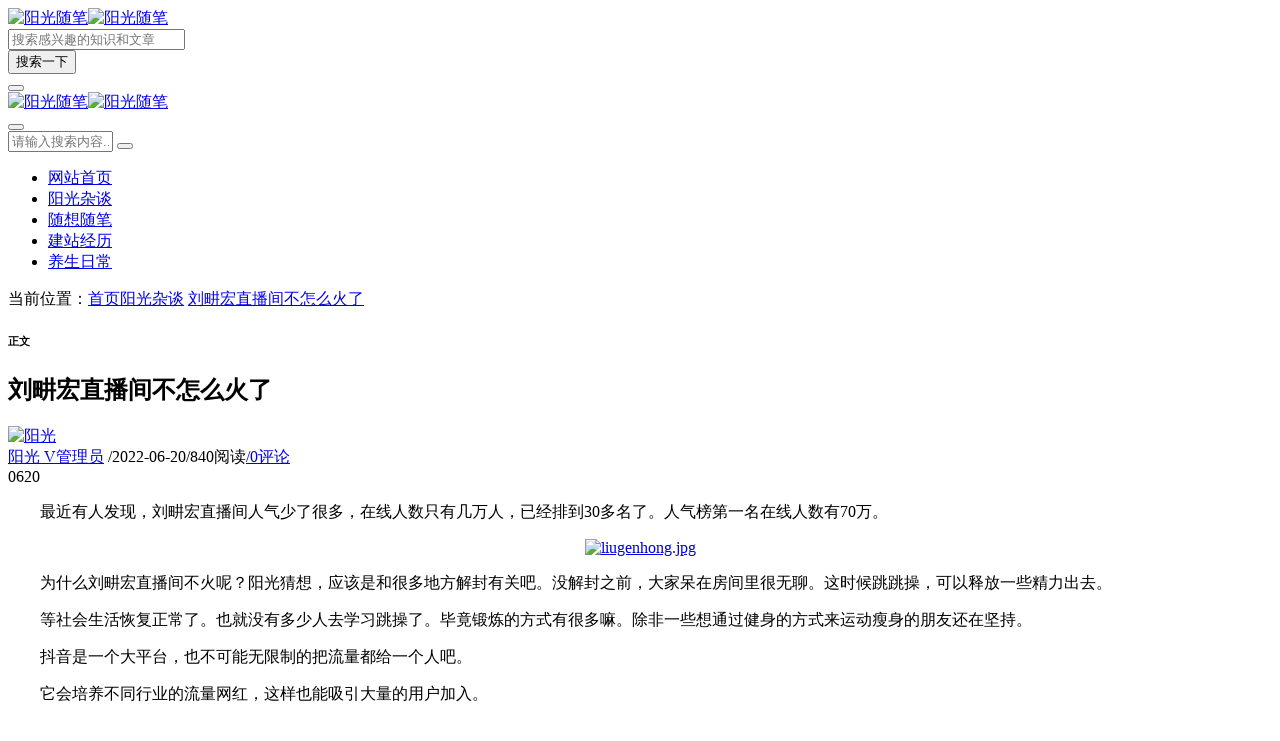

--- FILE ---
content_type: text/html; charset=utf-8
request_url: http://www.ygszw.com/ygzt/4376.html
body_size: 9844
content:
<!DOCTYPE html>
<html xml:lang="zh-CN" lang="zh-CN">
<head>
	<meta http-equiv="Content-Type" content="text/html; charset=utf-8" />
	<meta http-equiv="X-UA-Compatible" content="IE=edge, chrome=1" />
	<meta name="viewport" content="width=device-width,minimum-scale=1,initial-scale=1,viewport-fit=cover">
    <meta name="applicable-device" content="pc,mobile">
	<meta name="renderer" content="webkit" />
    <meta name="force-rendering" content="webkit" />
	<title>刘畊宏直播间不怎么火了 - 阳光杂谈 - 阳光随笔</title>
    <meta name="keywords" content="" />
    <meta name="description" content="最近有人发现，刘畊宏直播间人气少了很多，在线人数只有几万人，已经排到30多名了。人气榜第一名在线人数有70万。为什么刘畊宏直播间不火呢？阳光猜想，应该是和很多地方解封有关吧。没..." />
    <meta name="author" content="阳光">
	<meta property="og:type" content="article"/>
	<meta property="og:title" content="刘畊宏直播间不怎么火了" />
	<meta property="og:description" content="最近有人发现，刘畊宏直播间人气少了很多，在线人数只有几万人，已经排到30多名了。人气榜第一名在线人数有70万。为什么刘畊宏直播间不火呢？阳光猜想，应该是和很多地方解封有关吧。没..." />
	<meta property="og:image" content="http://www.ygszw.com/zb_users/cache/thumbs/8f70ce516728202e0f2f7d98ab0a5c72-265-200-0.jpg" />
	<meta property="og:url" content="http://www.ygszw.com/ygzt/4376.html" />
	<meta property="og:release_date" content="2022-06-20T15:57:42" />
	<meta property="og:updated_time" content="2022-06-20T15:59:55" />
	<meta property="og:article:author" content="阳光"/>
    <meta property="bytedance:published_time" content="2022-06-20T15:57:42+08:00" />
	<meta property="bytedance:updated_time" content="2022-06-20T15:59:55+08:00" />
	<script type="application/ld+json">{
	"@context": "https://ziyuan.baidu.com/contexts/cambrian.jsonld","@id": "http://www.ygszw.com/ygzt/4376.html","title": "刘畊宏直播间不怎么火了","images": ["http://www.ygszw.com/zb_users/cache/thumbs/8f70ce516728202e0f2f7d98ab0a5c72-265-200-0.jpg"],"description": "最近有人发现，刘畊宏直播间人气少了很多，在线人数只有几万人，已经排到30多名了。人气榜第一名在线人数有70万。为什么刘畊宏直播间不火呢？阳光猜想，应该是和很多地方解封有关吧。没解封之前，大家呆在房间里很无聊。这时候跳...","pubDate": "2022-06-20T15:57:42","upDate": "2022-06-20T15:59:55"}</script>
    <script type="application/ld+json">{"@context": "https://schema.org","@type": "article","headline": "刘畊宏直播间不怎么火了","mainEntityOfPage": "http://www.ygszw.com/ygzt/4376.html","image": "http://www.ygszw.com/zb_users/cache/thumbs/8f70ce516728202e0f2f7d98ab0a5c72-265-200-0.jpg","datePublished": "2022-06-20T15:57:42+08:00","dateModified": "2022-06-20T15:59:55+08:00","author": [{"@type": "Person","name": "阳光","url":"http://www.ygszw.com/author-1.html"}]}</script>
	<script src="http://www.ygszw.com/zb_users/theme/quietlee/script/jquery.min-3.6.1.js?v=173430"></script>
	<script src="http://www.ygszw.com/zb_system/script/zblogphp.js?v=173430"></script>
	<script src="http://www.ygszw.com/zb_system/script/c_html_js_add.php?hash=&v=173430"></script>
	<script src="http://www.ygszw.com/zb_users/theme/quietlee/script/swiper.min.js"></script>
	<link href="http://www.ygszw.com/zb_users/theme/quietlee/style/libs/animate.css" media="all" rel="stylesheet" />
	<link href="http://www.ygszw.com/zb_users/theme/quietlee/style/libs/fancybox.css" media="all" rel="stylesheet" />
	<link href="http://www.ygszw.com/zb_users/theme/quietlee/style/libs/font-awesome.min.css" rel="stylesheet">
	<link href="http://www.ygszw.com/zb_users/theme/quietlee/style/style.css?v=2025-09-11" media="all" rel="stylesheet" />
	<link rel="alternate" type="application/rss+xml" href="http://www.ygszw.com/feed.php" title="阳光随笔" />
	<link rel="shortcut icon" href="/zb_users/theme/quietlee/style/images/favicon.ico" type="image/x-icon">
	<div id="MlTlist1"></div>	<style>.pjax_loading {position: fixed;top: 45%;left: 45%;display: none;z-index: 999999;width: 124px;height: 124px;background: url('http://www.ygszw.com/zb_users/theme/quietlee/style/images/pjax_loading.gif') 50% 50% no-repeat;}.pjax_loading1 {position: fixed;top: 0;left: 0;z-index: 999999;display: none;width: 100%;height: 100%;background-color: #4c4c4c;opacity: .2}.read_outer a.comiis_poster_a {background:transparent;}
.shang_close {position:relative;z-index:8;}	</style>	<!--[if lt IE 9]><script src="https://cdn.staticfile.org/html5shiv/3.7.0/html5shiv.js"></script><![endif]-->
	</head>
<body class="home home-article catop">
<header class="top-header">
	<div class="top-bar">
		<div class="container secnav secnav-b clearfix">
			<div class="fav-subnav">
				<div class="top-bar-left pull-left navlogo">
					<a href="http://www.ygszw.com/" class="logo box"><img src="/zb_users/theme/quietlee/style/images/logo.png" class="logo-light" id="logo-light" alt="阳光随笔"><img src="/zb_users/theme/quietlee/style/images/yjlogo.png" class="logo-dark d-none" id="logo-dark" alt="阳光随笔"><b class="shan"></b></a>
									</div>
				<div class="search-warp clearfix">
					<form name="search" method="post" action="http://www.ygszw.com/zb_system/cmd.php?act=search">
						<div class="search-area">
							<input class="search-input" placeholder="搜索感兴趣的知识和文章" type="text" name="q">
													</div>
						<button class="showhide-search" type="submit"><i class="fa fa-search"></i>搜索一下</button>
					</form>
				</div>
			</div>
		</div>
		<div class="new-header new-header-b container clearfix">
			<div class="top-bar-left header-nav fl" data-type="article" data-infoid="2">
				<div class="m-nav-header">
					<div class="m_nav-list"><button class="lines js-m-navlist" aria-label="导航"><i class="nav-bar"><span></span><span></span><span></span></i></button></div>
				</div>
				<div class="m-nav-logo">
					<a href="http://www.ygszw.com/"><img src="/zb_users/theme/quietlee/style/images/logo.png" alt="阳光随笔"><img class="night-logo" src="/zb_users/theme/quietlee/style/images/yjlogo.png" alt="阳光随笔"></a>
				</div>
				<div class="m-nav-search">
					<button id="m-nav-so" aria-label="搜索"><i class="fa fa-search"></i></button>
					<a title="夜间模式" class="at-night" href="javascript:switchNightMode()" target="_self"><i class="wb-switch"></i></a>
										<div class="mini-search">
						<form name="search" class="searchform" method="post" action="http://www.ygszw.com/zb_system/cmd.php?act=search">
							<input class="searchInput" type="text" name="q" size="11" placeholder="请输入搜索内容..." value="" id="ls" />
							<button type="submit" class="btn-search dtb2" value=""><i class="fa fa-search"></i></button>
						</form>
					</div>
				</div>
				<aside class="mobile_aside mobile_nav">
					<div class="mobile-menu">
						<nav class="top-bar-navigation">
							<ul class="top-bar-menu nav-pills">
								<li id="nvabar-item-index"><a href="http://www.ygszw.com/">网站首页</a></li>
<li><a href="http://www.ygszw.com/ygzt" target="_blank">阳光杂谈</a></li>
<li><a href="http://www.ygszw.com/sxsb" target="_blank">随想随笔</a></li>
<li><a href="http://www.ygszw.com/jzjl" target="_blank">建站经历</a></li>
<li><a href="http://www.ygszw.com/ysrc" target="_blank">养生日常</a></li>
							</ul>
														<div id="sidebar-toggle" class="sidebar-toggle"><span></span></div>
						</nav>
					</div>
				</aside>
			</div>
			<div class="top-bar-right text-right fr">
				<div class="top-admin">
					<div class="login"></div>
					<a title="夜间模式" class="at-night" href="javascript:switchNightMode()" target="_self"><i class="wb-switch"></i></a>
									</div>
			</div>
		</div>
				<div id="percentageCounter"></div>
	</div>
</header><main id="article-main" class="site-main article-main container clearfix">
	<nav class="navcates place">
		当前位置：<i class="fa fa-home"></i><a href="http://www.ygszw.com/">首页</a><i class="fa fa-angle-right"></i><a href="http://www.ygszw.com/ygzt" title="查看 阳光杂谈 分类中的全部文章">阳光杂谈</a> <i class="fa fa-angle-right"></i><a href="http://www.ygszw.com/ygzt/4376.html" rel="bookmark" title="正在阅读刘畊宏直播间不怎么火了">刘畊宏直播间不怎么火了</a>	</nav>
	<div class="row clearfix">
		<div class="main fl">
					<article class="post single-post">
	<header class="entry-header page-header">
		<h6 class="place clearfix">
			<span class="nat_tit">正文</span>
			<div id="font-change" class="single-font fr">
			<span id="font-dec"><a href="#" title="减小字体"><i class="fa fa-minus-square-o"></i></a></span>
			<span id="font-int"><a href="#" title="默认字体"><i class="fa fa-font"></i></a></span>
			<span id="font-inc"><a href="#" title="增大字体"><i class="fa fa-plus-square-o"></i></a></span>
		  </div>
		</h6>
		<h1 class="entry-title page-title">刘畊宏直播间不怎么火了</h1>
		<div class="contimg"><a href="http://www.ygszw.com/author-1.html"><img alt="阳光" src="http://www.ygszw.com/zb_users/avatar/1.png" class="avatar" height="35" width="35"></a></div>
		<div class="entry-meta contpost-meta">
			<a href="http://www.ygszw.com/author-1.html">阳光			<span class="autlv aut-1 vs">V</span><span class="autlv aut-1">管理员</span></a>
			<time title="2022年06月20日 15:57:42" datetime="2022年06月20日 15:57:42"><span class="separator">/</span>2022-06-20</time><span class="entry-meta-viewnums"><span class="separator">/</span>840阅读</span><a href="http://www.ygszw.com/ygzt/4376.html#comments"><span class="separator">/</span>0评论</a>		</div>
		<div class="postArticle-meta">
			<span class="entry-meta-time"><span class="month">06</span><span class="day">20</span></span>
		</div>
	</header>
			<div id="post-category" class="show_text post-category">
		<div class="entry-content clearfix">
			<p style="text-indent: 2em;">最近有人发现，刘畊宏直播间人气少了很多，在线人数只有几万人，已经排到30多名了。人气榜第一名在线人数有70万。</p><p style="text-align:center"><a class="view-image" href="http://www.ygszw.com/zb_users/upload/2022/06/202206201655711974118188.jpg" title="liugenhong.jpg" alt="liugenhong.jpg" data-fancybox="gallery" title="刘畊宏直播间不怎么火了"><img class="ue-image" src="http://www.ygszw.com/zb_users/upload/2022/06/202206201655711974118188.jpg" title="liugenhong.jpg" alt="liugenhong.jpg" alt="刘畊宏直播间不怎么火了"></a></p><p style="text-indent: 2em;">为什么刘畊宏直播间不火呢？阳光猜想，应该是和很多地方解封有关吧。没解封之前，大家呆在房间里很无聊。这时候跳跳操，可以释放一些精力出去。</p><p style="text-indent: 2em;">等社会生活恢复正常了。也就没有多少人去学习跳操了。毕竟锻炼的方式有很多嘛。除非一些想通过健身的方式来运动瘦身的朋友还在坚持。</p><p style="text-indent: 2em;">抖音是一个大平台，也不可能无限制的把流量都给一个人吧。</p><p style="text-indent: 2em;">它会培养不同行业的流量网红，这样也能吸引大量的用户加入。</p><p style="text-indent: 2em;">最近新东方直播间又开始火了。为什么它会火呢？有人说是因为老罗退出了。老罗本身是从新东方出来的。</p><p style="text-indent: 2em;">本身是有一定的流量扶持的，既然他打算退出抖音。那么这个流量就要给到和他类型比较相似的人身上。这样的话，就把流量给到新东方的其他一些老师了。</p><p style="text-indent: 2em;">热点这个东西随时会变，一个人不可能把流量从头吃到尾，说不定过段时间又会有另一个人爆红吧。</p><div id="poster"></div><div id="load"></div>		</div>
		<div class="gaoyuan yc">除非注明，否则均为阳光随笔原创文章，转载或复制请以超链接形式并注明出处。</div>			</div>
	<footer class="entry-footer">
				<div class="readlist ds-reward-stl">
									<div class="read_outer"><a class="read" href="javascript:;" title="阅读模式"><i class="fa fa-send"></i> 阅读</a></div>
			<div class="read_outer"><a class="comiis_poster_a" href="javascript:;" title="生成封面"><i class="fa fa-image"></i> 海报</a></div>
					</div>
	</footer>
</article>
<nav class="single-nav">	<div class="entry-page-prev j-lazy" style="background-image: url(http://www.ygszw.com/zb_users/upload/2022/06/202206201655685482828942.jpg)">
		<a href="http://www.ygszw.com/ygzt/4374.html" title="周杰伦要发新专辑了"><span>周杰伦要发新专辑了</span></a>
		<div class="entry-page-info"><span class="pull-left">« 上一篇</span><span class="pull-right">2022-06-20</span></div>
	</div>
	<div class="entry-page-next j-lazy" style="background-image: url(http://www.ygszw.com/zb_users/upload/2022/06/202206211655797433215439.jpg)">
		<a href="http://www.ygszw.com/ygzt/4380.html" title="男子卖西瓜卖出新高度"><span>男子卖西瓜卖出新高度</span></a>
		<div class="entry-page-info"><span class="pull-right">下一篇  »</span><span class="pull-left">2022-06-21</span></div>
	</div>
</nav>
<section id="comments">  
		<div id="comt-respond" class="commentpost wow fadeInDown">
	<h4>发表评论<span><a rel="nofollow" id="cancel-reply" href="#comment" style="display:none;"><small>取消回复</small></a></span></h4>
	<form id="frmSumbit" target="_self" method="post" action="http://www.ygszw.com/zb_system/cmd.php?act=cmt&amp;postid=4376&amp;key=0ed2699d6f2566eb6cdee4fc503320e2" >
	<input type="hidden" name="inpId" id="inpId" value="4376" />
	<input type="hidden" name="inpRevID" id="inpRevID" value="0" />
	<div class="comt-box">
		<div class="form-group liuyan form-name"><input type="text" name="inpName" id="inpName" class="text" value="访客" placeholder="昵称" size="28" tabindex="1" /></div>
		<div class="form-group liuyan form-email"><input type="text" name="inpEmail" id="inpEmail" class="text" value="" placeholder="邮箱" size="28" tabindex="2" /></div>
		<div class="form-group liuyan form-www"><input type="text" name="inpHomePage" id="inpHomePage" class="text" value="" placeholder="网址" size="28" tabindex="3" /></div>
	</div><!--verify-->
	<div id="comment-tools">
		<div class="tools_text">
			<textarea placeholder="" name="txaArticle" id="txaArticle" class="text input-block-level comt-area" cols="50" rows="4" tabindex="5"></textarea>
		</div>
	</div>
	<div class="psumbit">
		<div class="tools_title">
			<span class="com-title com-reply">快捷回复：</span>
			<a class="psumbit-kjhf" href="javascript:addNumber('')" title=""><i class="fa fa-thumbs-o-up"></i></a>
			<a class="psumbit-kjhf" href="javascript:addNumber('')" title=""><i class="fa fa-thumbs-o-down"></i></a>
			<a class="psumbit-kjhf" href="javascript:addNumber('')" title=""><i class="fa fa-heart"></i></a>
			<span class="com-title">表情：</span><a href="javascript:;" class="face-show"><i class="fa fa-smile-o"></i></a>
			<div id="ComtoolsFrame" class="ComtoolsFrame" style="display: none;"></div>
		</div>
		<input name="sumbit" type="submit" tabindex="6" value="提交" onclick="return zbp.comment.post()" class="button" />
		<div class="form-inpVerify"> 
			<div class="input-inpVerify">
				<input type="text" id="inpVerify" name="inpVerify" tabindex="4" placeholder="验证码">
				<div class="input-group-addon"><img src="http://www.ygszw.com/zb_system/script/c_validcode.php?id=cmt" alt="验证码" class="verifyimg" onclick="javascript:this.src='http://www.ygszw.com/zb_system/script/c_validcode.php?id=cmt&amp;tm='+Math.random();"/></div>
			</div>
		</div>	</div>
	</form>
</div><div class="commentlist"><!--评论输出-->
	<div class="comment-tab">
		<div class="come-comt">评论列表 <span id="comment_count">（暂无评论，<span style="color:#E1171B">840</span>人围观）</span></div>
	</div>
	<h2 class="comment-text-center"><i class="fa fa-frown-o"></i> 还没有评论，来说两句吧...</h2>
	<label id="AjaxCommentBegin"></label><!--评论输出结束-->		</div>	<span class="icon icon_comment" title="comment"></span>
</section>				</div>
		<aside class="side fr">
						
<section class="widget wow fadeInDown" id="side_con">
<h3 class="widget-title"><i class="fa fa-side_con"></i><span>热评文章</span></h3>
<ul class="widget-box side_con"><li><span class="coll-commnums">2 评论</span><a class="coll-title" href="http://www.ygszw.com/ygzt/7.html" title="股票大赚30%的方法（评论：2次）">股票大赚30%的方法</a><p>过年期间，去买几张电影票，把热门的电影都看一下，有一定鉴赏力的人应...</p></li><li><span class="coll-commnums">0 评论</span><a class="coll-title" href="http://www.ygszw.com/ysrc/8.html" title="艾灸足三里免疫力方面探讨（评论：0次）">艾灸足三里免疫力方面探讨</a><p>足三里是人体保健大穴，属于足阳明胃经下合穴，阳明经多气多血，刺激这...</p></li><li><span class="coll-commnums">0 评论</span><a class="coll-title" href="http://www.ygszw.com/sxsb/9.html" title="突然不想写文章了（评论：0次）">突然不想写文章了</a><p>这段时间我不在家，出门去了。心有些累，呆在家里，一直受到家人的影响...</p></li><li><span class="coll-commnums">0 评论</span><a class="coll-title" href="http://www.ygszw.com/ysrc/5431.html" title="出去了一个星期（评论：0次）">出去了一个星期</a><p>老妈把手腕桡骨远端跌骨折了。我带着她去如皋看病。这里的骨科很出名，...</p></li><li><span class="coll-commnums">0 评论</span><a class="coll-title" href="http://www.ygszw.com/ygzt/5432.html" title="趣闲赚邀请新人红包增加到一元以上了（评论：0次）">趣闲赚邀请新人红包增加到一元以上了</a><p>2024年大家都挺迷糊的，钱没搞到多少，花销不少，不少人已经把拼多...</p></li><li><span class="coll-commnums">0 评论</span><a class="coll-title" href="http://www.ygszw.com/sjjz/5433.html" title="开心旅行团游戏是真的吗？大额红包能提现吗？（评论：0次）">开心旅行团游戏是真的吗？大额红包能提现吗？</a><p>开心旅行团是一款闯关类解压游戏，需要我们进行挪车。把相同颜色的车子...</p></li><li><span class="coll-commnums">0 评论</span><a class="coll-title" href="http://www.ygszw.com/ygzt/5434.html" title="福建人胆子比较大（评论：0次）">福建人胆子比较大</a><p>最近在做一些试玩游戏平台推广。发现很多游戏公司都是福建那里的，确实...</p></li><li><span class="coll-commnums">0 评论</span><a class="coll-title" href="http://www.ygszw.com/jzjl/5435.html" title="域名快到期了，不打算续费了（评论：0次）">域名快到期了，不打算续费了</a><p>手机上收到一条消息，说我的域名10月份即将到期，让我续费。现在百度...</p></li><li><span class="coll-commnums">0 评论</span><a class="coll-title" href="http://www.ygszw.com/ygzt/5436.html" title="大a雄起了吗（评论：0次）">大a雄起了吗</a><p>最近的情势很喜人，我买的已经上涨3天了。第一天上涨5%以上，第二天...</p></li></ul>
</section>		</aside>
	</div>
<script src="http://www.ygszw.com/zb_users/theme/quietlee/plugin/js/html2canvas.min.js"></script>
<script src="http://www.ygszw.com/zb_users/theme/quietlee/plugin/js/common.js"></script>
<script>
	var poster_open = 'on';
	var txt1 = '长按识别二维码查看详情';
	var txt2 = '阳光随笔';
    var comiis_poster_start_wlat = 0;
	var comiis_rlmenu =  1;
	var comiis_nvscroll =  0;
    var comiis_poster_time_baxt;
    $(document).ready(function(){
        $(document).on('click', '.comiis_poster_a', function(e) {
            show_comiis_poster_ykzn();
        });
    });
    function comiis_poster_rrwz(){
        setTimeout(function(){
            html2canvas(document.querySelector(".comiis_poster_box_img"), {scale:2,useCORS:true}).then(canvas => {
                var img = canvas.toDataURL("image/jpeg", .9);
                document.getElementById('comiis_poster_images').src = img;
                $('.comiis_poster_load').hide();
                $('.comiis_poster_imgshow').show();
            });
        }, 100);
    }
    function show_comiis_poster_ykzn(){
        if(comiis_poster_start_wlat == 0){
            comiis_poster_start_wlat = 1;
            popup.open('<img src="http://www.ygszw.com/zb_users/theme/quietlee/plugin/img/imageloading.gif" class="comiis_loading">');
			var url = window.location.href.split('#')[0];
			url = encodeURIComponent(url);
            var html = '<div id="comiis_poster_box" class="comiis_poster_nchxd">\n' +
                '<div class="comiis_poster_box">\n' +
                '<div class="comiis_poster_okimg">\n' +
                '<div style="padding:150px 0;" class="comiis_poster_load">\n' +
                '<div class="loading_color">\n' +
                '  <span class="loading_color1"></span>\n' +
                '  <span class="loading_color2"></span>\n' +
                '  <span class="loading_color3"></span>\n' +
                '  <span class="loading_color4"></span>\n' +
                '  <span class="loading_color5"></span>\n' +
                '  <span class="loading_color6"></span>\n' +
                '  <span class="loading_color7"></span>\n' +
                '</div>\n' +
                '<div class="comiis_poster_oktit">正在生成海报, 请稍候</div>\n' +
                '</div>\n' +
                '<div class="comiis_poster_imgshow" style="display:none">\n' +
                '<img src="" class="vm" id="comiis_poster_images">\n' +
                '<div class="comiis_poster_oktit">↑长按上图保存图片分享</div>\n' +
                '</div>\n' +
                '</div>\n' +
                '<div class="comiis_poster_okclose"><a href="javascript:;" class="comiis_poster_closekey"><img src="http://www.ygszw.com/zb_users/theme/quietlee/plugin/img/poster_okclose.png" class="vm"></a></div>\n' +
                '</div>\n' +
                '<div class="comiis_poster_box_img">\n' +
                '<div class="comiis_poster_img"><div class="img_time">20<span>2022/06</span></div><img src="http://www.ygszw.com/zb_users/cache/thumbs/8f70ce516728202e0f2f7d98ab0a5c72-265-200-0.jpg" class="vm" id="comiis_poster_image"></div>\n' +
                '<div class="comiis_poster_tita">刘畊宏直播间不怎么火了</div>\n' +
                '<div class="comiis_poster_txta">最近有人发现，刘畊宏直播间人气少了很多，在线人数只有几万人，已经排到30多名了。人气榜第一...</div><div class="comiis_poster_x guig"></div>\n' +
                '<div class="comiis_poster_foot">\n' +
                '<img src="http://www.ygszw.com/zb_users/theme/quietlee/plugin/api.php?url='+url+'" class="kmewm fqpl vm">\n' +
                '<img src="http://www.ygszw.com/zb_users/theme/quietlee/plugin/img/poster_zw.png" class="kmzw vm"><span class="kmzwtip">'+txt1+'<br>'+txt2+'</span>\n' +
                '</div>\n' +
                '</div>\n' +
                '</div>';
            if(html.indexOf("comiis_poster") >= 0){
                comiis_poster_time_baxt = setTimeout(function(){
                    comiis_poster_rrwz();
                }, 5000);
                $('body').append(html);
                $('#comiis_poster_image').on('load',function(){
                    clearTimeout(comiis_poster_time_baxt);
                    comiis_poster_rrwz();
                });
                popup.close();
                setTimeout(function() {
                    $('.comiis_poster_box').addClass("comiis_poster_box_show");
                    $('.comiis_poster_closekey').off().on('click', function(e) {
                        $('.comiis_poster_box').removeClass("comiis_poster_box_show").on('webkitTransitionEnd transitionend', function() {
                            $('#comiis_poster_box').remove();
                            comiis_poster_start_wlat = 0;
                        });
                        return false;
                    });
                }, 60);
            }
        }
    }
    var new_comiis_user_share, is_comiis_user_share = 0;
    var as = navigator.appVersion.toLowerCase(), isqws = 0;
    if (as.match(/MicroMessenger/i) == "micromessenger" || as.match(/qq\//i) == "qq/") {
        isqws = 1;
    }
    if(isqws == 1){
        if(typeof comiis_user_share === 'function'){
            new_comiis_user_share = comiis_user_share;
            is_comiis_user_share = 1;
        }
        var comiis_user_share = function(){
            if(is_comiis_user_share == 1){
                isusershare = 0;
                new_comiis_user_share();
                if(isusershare == 1){
                    return false;
                }
            }
            isusershare = 1;
            show_comiis_poster_ykzn();
            return false;
        }
    }
</script>
</main>
<footer class="site-footer footer">
	<div class="site-info clearfix">
		<div class="container">
			<div class="footer-left"><!--底部左边-->
				<div class="footer-l-top clearfix">
					阳光随笔——分享阳光的个人建站经历和生活中的故事				</div>
				<div class="footer-l-btm">
					<p class="top-text">Copyright<i class="fa fa-copyright"></i>2019-2022<a href="/">阳光随笔</a>版权所有安全运行<span id="iday"></span>天 <script>function siteRun(d){var nowD=new Date();return parseInt((nowD.getTime()-Date.parse(d))/24/60/60/1000)} document.getElementById("iday").innerHTML=siteRun("2019/12/20");</script></p>
					<p class="jubao"></p>
					<p class="btm-text"><a href="https://beian.miit.gov.cn" rel="nofollow">苏ICP备13019529号-6</a>					<span class="rt-times">运行时长：0.067秒</span><span class="rt-sql">查询信息：12 次</span><script type="text/javascript" src="//api.tongjiniao.com/c?_=600984087642091520" async></script></p>
				</div>
			</div>
			<div class="footer-right"><!--底部右边-->
				<div class="wxcode"><img alt="微信扫一扫" src="/zb_users/theme/quietlee/style/images/weixin.jpg"></div>
			</div>		</div>
	</div>
	<div id="backtop" class="backtop">
		<div class="bt-box top"><i class="fa fa-angle-up fa-2x"></i></div>
		<div class="bt-box bt-comments"><a href="http://www.ygszw.com/ygzt/4376.html#comments" target="_self" title="发表评论"><i class="fa fa-comment fa-2x"></i></a></div>
		<div class="bt-box bottom"><i class="fa fa-angle-down fa-2x"></i></div>
	</div>
	<script src="http://www.ygszw.com/zb_users/theme/quietlee/script/jquery.pjax.js"></script>
    <script src="http://www.ygszw.com/zb_users/theme/quietlee/script/custom.js?v=2025-09-11"></script>
	<script src="http://www.ygszw.com/zb_users/theme/quietlee/script/jquery.lazy.js"></script>
	<script src="http://www.ygszw.com/zb_users/theme/quietlee/script/wow.min.js"></script>
	<script src="http://www.ygszw.com/zb_users/theme/quietlee/script/fancybox.js"></script>
	<link rel="stylesheet" href="http://www.ygszw.com/zb_users/plugin/Y_Link/css/style.css" type="text/css" media="all">
<script src="http://www.ygszw.com/zb_users/plugin/Y_Link/js/link.js"></script>
<script type="text/javascript" src="http://www.ygszw.com/zb_users/theme/quietlee/script/qqinfo.js"></script></footer></body>
</html><script src="http://www.ygszw.com/zb_users/plugin/YrActivityLink/script/links.js"></script>
    <script>
      (() => {
        function yrSwiperDanmuInit() {
          new Swiper(".yr-app-item .yr-swiper-danmu-container", {
            autoplay: {
              disableOnInteraction: false,
              delay: 0,
            },
            autoplayDisableOnInteraction: false,
            slidesPerView: 2,
            speed: 4000,
            loop: true,
            observer: true,
            observeParents: true
          });
        }
        if (typeof window.Swiper === "undefined") {
          const scriptEle = document.createElement("script");
          scriptEle.src = "http://www.ygszw.com/zb_users/plugin/YrActivityLink/script/swiper.min.js";
          scriptEle.onload = yrSwiperDanmuInit;
          document.body.appendChild(scriptEle);
        } else {
          yrSwiperDanmuInit();
          if (window.MutationObserver) {
            const observer = new MutationObserver(function (mrs) {
              mrs.forEach((i) => {
                const { addedNodes } = i;
                addedNodes.forEach((j) => {
                  if (
                    j?.classList?.contains("yr-app-list") &&
                    j.querySelector(".yr-swiper-danmu-container")
                  ) {
                    yrSwiperDanmuInit();
                  }
                });
              });
            });
            observer.observe(document.body, {
              childList: true,
              subtree: true,
            });
          }          
        }
      })();    
    </script>
  <link rel="stylesheet" href="http://www.ygszw.com/zb_users/plugin/YrActivityLink/style/yr-app-list.css"/><link rel="stylesheet" href="http://www.ygszw.com/zb_users/plugin/YrActivityLink/ajax.php?act=customPluginStyles"/><!--67.41 ms , 12 queries , 6160kb memory , 0 error-->